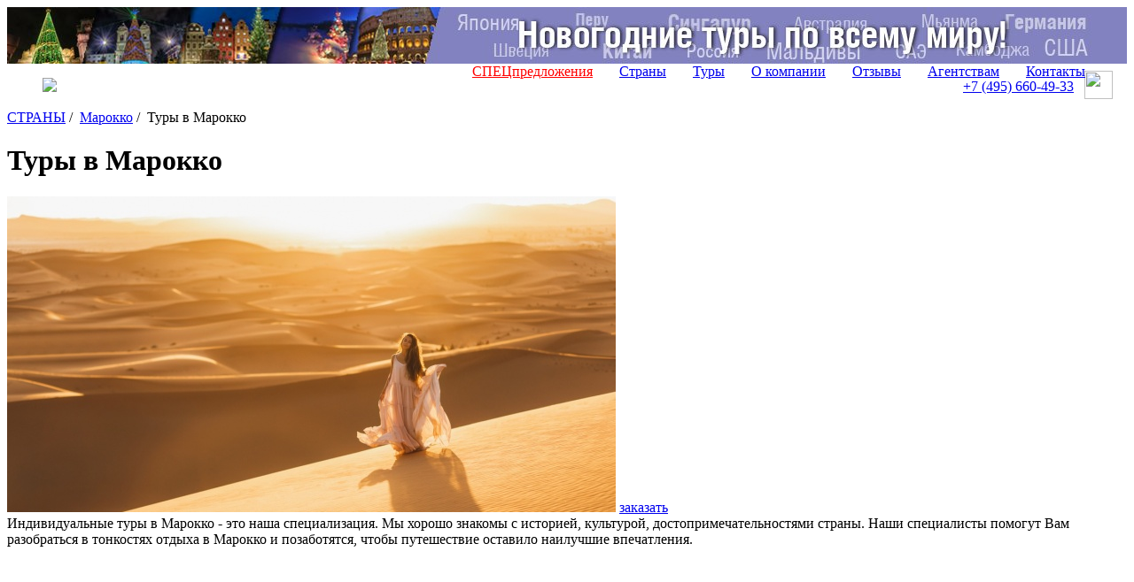

--- FILE ---
content_type: text/html; charset=UTF-8
request_url: https://www.svoiludi.ru/morocco/tury-v-marocco.html
body_size: 16343
content:
<!DOCTYPE HTML PUBLIC "-//W3C//DTD HTML 4.01//EN" "https://www.w3.org/TR/html4/strict.dtd"> <html> <head> <meta name="viewport" content="width=device-width, initial-scale=1"> <title>Туры в Марокко из Москвы, цены на 2026 год | Подбор тура</title> <link rel="stylesheet" href="/style/all.css?v1.3" type="text/css" /> <link rel="stylesheet" href="/lightbox/css/jquery.lightbox.packed.css" type="text/css" media="screen" /> <link rel="canonical" href="https://www.svoiludi.ru/morocco/tury-v-marocco.html" /> <meta name="description" content="Туры в Марокко из Москвы и других городов, цены на 2026 год | Подбор тура | выгодные цены | опытные специалисты | Проверенные гиды | Авторские маршруты — купить туры в Марокко | Надежная компания | +7 (495) 660-49-33."> <meta property="og:title" content="Туры в Марокко из Москвы, цены на 2026 год | Подбор тура - Туроператор «Свои люди»"> <meta property="og:image" content="/images/tb/478/tury-v-marocco-16878014305432_w687h357.jpg"> <meta property="og:type" content="website"/> <meta property="og:locale" content="ru_RU" /> <meta http-equiv="Content-Type" content="text/html; charset=utf-8" /> <script  src="/lightbox/js/jquery-1.2.1.pack.js" type="text/javascript"></script> <script src="/scripts/adaptive.js" type="text/javascript"></script> <script  type="text/javascript" src="/scripts/jquery.rotator.js"></script> <script type="text/javascript">
	$(function(){
		$('#rotator1').rotator({fx:'slide',autorun: true, nav: true});
		$('#rotator2').rotator({fx:'fade',autorun: true, nav: false});
	})

	setTimeout( function() { $("#rotator2").css("background-image",""); } , 5000);

	</script> <script src="/lightbox/js/jquery.lightbox.js" type="text/javascript"></script> <script src="/scripts/zxml.js" type="text/javascript"></script> <script src="/scripts/sl.js?v1.2.3" type="text/javascript"></script> <script src="/scripts/script.js?v2" type="text/javascript"></script> <link rel="icon" href="/favicon.ico" type="image/x-icon"> <link rel="shortcut icon" href="/favicon.ico" type="image/x-icon"> <script>
	  (function(i,s,o,g,r,a,m){i['GoogleAnalyticsObject']=r;i[r]=i[r]||function(){
	  (i[r].q=i[r].q||[]).push(arguments)},i[r].l=1*new Date();a=s.createElement(o),
	  m=s.getElementsByTagName(o)[0];a.async=1;a.src=g;m.parentNode.insertBefore(a,m)
	  })(window,document,'script','//www.google-analytics.com/analytics.js','ga');
	  ga('create', 'UA-54077759-1', 'auto');
	  ga('send', 'pageview');
	</script> <script type="text/javascript" src="/scripts/openapi.js?34"></script> <script>
			$(document).ready(function () {
			    $('#dmiddle-content a[rel="lightbox"]').each(function(){
			        $(this).find('img').attr("src", $(this).attr('href'));
			        $(this).find('img').attr("width", 687);
			        $(this).find('img').removeAttr("height");
			        $(this).parent().css("width", "687px");
			        $(this).parent().css("height", "");
			        //alert($(this).find('img').height());
			    });
			});  
		</script> <link rel="stylesheet" href="/style/adaptive.css" type="text/css" /> </head> <body> <div id="dbody-conteiner"> <div id="dbanner-top"> <div class="rotator" id="rotator2" style="float: none; margin: 0; height: 64px; background: #850a26; background-image: url(/images/banners/gastranomik-baner7.jpg); background-position: center;"> </div> </div> <div id="dtop"> <div id="dlogo"> <a href="/"><img src="/img/logo-ext.svg"></a> </div> <button class="menu-button toggle-hamburger toggle-hamburger__animx"><span></span></button> <div id="dmenutop"> <a href="/top-tury.html" style="color: red;">СПЕЦпредложения</a> <a href="/countries.html">Страны</a> <a href="/tours.html">Туры</a> <a href="/about.html">О компании</a> <a href="/reviews.html">Отзывы</a> <a href="/agents.html ">Агентствам</a> <a href="/contacts.html">Контакты</a> </div> <div id="dtopphone"><ul> <li class="desktop_only"><a href="tel:74956604933">+7 (495) <span>660-49-33</span></a></li> <li class="social tab_only"><a href="tel:74956604933" target="_blank"><img src="/img/phone_icon.svg"></a></li> <li class="social"><a href="https://wa.me/74956604933" target="_blank"><img src="/img/whatapp_icon.svg"></a></li> </ul> <style>
    #dtop {
        position: relative;
        display: flex;
        flex-wrap: wrap;
        align-items: center;
        justify-content: space-between;
        padding: 0.5rem 1rem;
    }

    #dtop #dlogo {
        position: relative !important;
        top: 0px;
        left: 0px;
        margin-left: 1.5rem;
        background: transparent;
        width: auto !important;
    }

    #dtop #dlogo a, #dtop #dlogo img {
        height: 100%;
        width: auto !important;
    }

    #dtop #dmenutop {
    }

    #dtop #dmenutop a {
        padding: 0.5rem 15px;
    }

    #dtop .menu-button {
        top: auto !important;
    }

    #dtopphone {
    }

    #dtopphone ul {
        margin: 0px;
        padding: 0px;
        list-style: none;
        display: flex;
        align-items: center;
    }

    #dtopphone ul li {
        display: inline-flex;
        justify-items: center;
    }

    #dtopphone ul li.social img {
        margin-left: 0.75em;
        max-height: 100%;
        height: 28px;
        width: 28px;
    }

    @media (min-width: 990px) {

        .desktop_only {
            display: block;
        }

        .tab_only {
            display: none !important;
        }

        #dtop #dlogo {
        }

        #dtop #dmenutop {
            position: absolute;
            right: 2rem;
            bottom: 0.5rem;
            height: 100%;
            display: flex;
            align-items: end;
            justify-content: end;
            padding: 0 !important;
        }

        #dtopphone ul li.social {
        }

        #dtopphone ul li.social img {
            margin-left: 0.75em;
            max-height: 100%;
            height: 32px;
            width: 32px;
        }

    }

    @media (max-width: 980px) {

        .desktop_only {
            display: none !important;
        }

        .tab_only {
            display: block;
        }

        #dtop #dlogo {
        }

        #dtop #dmenutop {
        }

        #dtopphone {
            position: relative !important;
            padding: 8px 0px;
            top: 0px;
            right: 82px;
        }

        #dtopphone ul {
            justify-content: center;
        }

        #dtopphone ul li.social {
        }

        #dtopphone ul li.social img {
            height: 34px;
            width: 34px;
        }
    }

    @media (max-width: 768px) {

        #dtopphone {
            right: 58px;
        }

        #dtop #dlogo {
            height: auto;
            margin-left: 0px;
        }

        #dtop #dlogo img, #dtopphone ul li.social img {
            height: 36px !important;
            width: unset !important;
        }

        #dtopphone ul li.social {
        }

    }

    @media (max-width: 480px) {
        #dtopphone {
            font-size: 16px;
            right: 52px;
        }

        #dtopphone span {
            font-size: 22px;
        }

        #dtop #dlogo img {
            height: 30px !important;
        }

        #dtopphone ul li.social img {
            margin-left: 0.5em;
            height: 26px !important;
            width: unset !important;
        }
    }

    .uicon {
        display: inline-flex;
        vertical-align: middle;
        width: 22px;
        height: 22px;
        left: 0px;
        -webkit-mask-repeat: no-repeat;
        -webkit-mask-position: 50% 50%;
        -webkit-mask-size: contain;
        mask-repeat: no-repeat;
        mask-position: 50% 50%;
        mask-size: contain;
        background-color: white;
    }

    .uicon.uicon-xs {
        width: 10px;
        height: 10px;
    }

    .uicon.uicon-sm {
        width: 14px;
        height: 14px;
    }

    .uicon.uicon-md {
        width: 18px;
        height: 18px;
    }

    .uicon.uicon-2x {
        width: 44px;
        height: 44px;
    }

    .uicon.uicon-3x {
        width: 66px;
        height: 66px;
    }

    .uicon.uicon-4x {
        width: 44px;
        height: 88px;
    }
</style></div> </div> <div id="dmiddle" class="p60"> <div class="mobile-display inner-menu"> <div style="clear: both;" class="search"> <form action="/search.html" method="get" class="aside_search"> <button type="submit"></button> <input name="query" type="text" placeholder="поиск по сайту"> </form> </div> <button class="menu-button2 toggle-hamburger toggle-hamburger__animx"><span></span></button> <div class="menu-inner"> <div id="dleftmenu-2col"> <div id="dleftmenu-2col-left"> <span class="selected">Туры в Марокко</span> <a href="/morocco/novyi-god-v-marocco.html" title="Туры на Новый Год - 2026 в Марокко" >Туры на Новый Год в Марокко</a> <a href="/morocco/morocco-place-resorts.html" title="Города и курорты Марокко" >Города и курорты Марокко</a> <a href="/morocco/pleajnyi-otdyh-v-marokko.html" title="Пляжный отдых в Марокко" >Пляжный отдых в Марокко</a> <a href="/morocco/oteli-marokko.html" title="Отели Марокко" >Отели Марокко</a> <a href="/morocco/viza-v-marocco.html" title=" Виза в Марокко" >Виза в Марокко</a> <a href="/morocco/pamyatka-turista-morocco.html" title="Памятка туристу по Марокко" >Памятка туристу по Марокко</a> </div> <div id="dleftmenu-2col-right" data-class="optim"> <a href="/morocco/vkusnaia-ekzotika-marokko-tur.html" title="VIP-тур в Марокко: яркие вкусы и приключения" >ВИП-тур в Марокко: яркие вкусы и приключения</a> <a href="/morocco/jemchujiny-marokko-i-otdyh-u-okeana-tur.html" title="Марокко: историческое наследие и теплый океан" >Комбинированный тур в Марокко: экскурсии + отдых у океана</a> <a href="/morocco/idei-dlea-romanticheskogo-otdyha-v-marokko-tur.html" title="Идеи для романтического отдыха в Марокко" >Идеи для романтического отдыха в Марокко</a> <a href="/morocco/puteshestvie-po-stolizam-drevnih-imperii-tur.html" title="Марокканская экзотика" >Марокканская экзотика</a> <a href="/morocco/marokko-zagadki-staryh-stoliz-i-ekzotika-sahary-tur.html" title="ПУТЕШЕСТВИЕ ПО МАРОККО " >Марокко: экскурсии и экзотика Сахары</a> <a href="/morocco/ekskliuzivnyi-tur-v-marokko-ekskrsii-pustynea-i-okean-tur.html" title="Марокко: касбы, дюны Сахары и океан" >Эксклюзивный тур в Марокко: экскурсии, пустыня и океан</a> <a href="/morocco/pustynea-okean-i-voshojdenie-na-tubkali-tur.html" title="Экспедиция по Марокко с восхождением на Тубкаль" >Экспедиция по Марокко с восхождением на Тубкаль</a> <a href="/cruise/severo-zapadnaia-afrika-i-ostrova-tur.html" title="" >Майский круиз от побережья Марокко до островов Испании и Португалии</a> </div> </div> </div> </div> <div id="dright-container"> <div id="dright"> <div id="lcol"> <div id="lcol-padding"> <div id="dlegend" xmlns:v="http://rdf.data-vocabulary.org/#"> <span typeof="v:Breadcrumb"> <a href="/" class="home" rel="v:url" property="v:title"><span style="display: none;">home</span></a> </span> <span typeof="v:Breadcrumb"> <a href="/countries.html" title="Страны" rel="v:url" property="v:title">СТРАНЫ</a>&nbsp;/&nbsp;		</span> <span typeof="v:Breadcrumb"> <a href="/morocco.html" title="Государство Марокко" rel="v:url" property="v:title">Марокко</a>&nbsp;/&nbsp;		</span> <span title="Туры в Марокко">Туры в Марокко</span> </div> <h1 id="dheading">Туры в Марокко</h1> <div id="dmiddle-content"> <div> <div class="top_image-container"> <img src="/images/tb/478/tury-v-marocco-16878014305432_w687h357.jpg" alt="Туры в Марокко" title="Туры в Марокко"> <a href="#" class="top_image-order act-order_form">заказать</a> </div> </div> <div class="preambulatxtblck">Индивидуальные туры в Марокко - это наша специализация. Мы хорошо знакомы с историей, культурой, достопримечательностями страны. Наши специалисты помогут Вам разобраться в тонкостях отдыха в Марокко и позаботятся, чтобы путешествие оставило наилучшие впечатления.</div><div class="txtblck content"><p><iframe width="640" height="360" src="https://rutube.ru/play/embed/ea7821c2c1d2c7093c53f189f55ffc8b/" style="border: none;" allow="clipboard-write; autoplay" webkitallowfullscreen="" mozallowfullscreen="" allowfullscreen=""></iframe></p></div><div class="txtblck content"><h2>Туры в Марокко в 2026 году</h2></div> <Style>
.new_descr p {
	margin:0;
}
.list_img {
	width: 122px;
	height: auto;
}
.img_block {
	height: 63px;
	overflow: hidden;
	float: left;
}
</style> <div class="ctable"> <div class="td"> <div class="td-padding-left"> <div class="td-content-big"> <div class="cfoto-top" data="test_3" style="background: url(/images/tb/12457/vkusnaia-ekzotika-marokko-tur-16877998712194_w687h357.jpg) 50% 50% no-repeat;"><a href="/morocco/vkusnaia-ekzotika-marokko-tur.html" title="VIP-тур в Марокко: яркие вкусы и приключения">ВИП-тур в Марокко: яркие вкусы и приключения цена от 3600 &euro;</a></div> <div class="cfoto-txt-bg"> <div class="txt"> <p><strong>Даты тура:</strong> любые<br /> <strong>Цена:</strong> от 3600 ﻿&euro;</p> <p>Маршрут: <strong>Марракеш &ndash; Атласские горы &ndash; Марракеш &ndash; Эссувейра &ndash; Уалидия &ndash; Эль-Джадида &ndash; Касабланка.</strong></p> <p>Приглашаем в эксклюзивное путешествие по Марокко. Это один из самых красивых маршрутов! Вы побываете в удивительных местах, недоступных для других туристов. Вас ждут экскурсии, дегустации и разнообразные активности: квадроциклы в пустыне, мотоциклы, кареты и мулы. Вы встретите рассвет, пролетая над дюнами на воздушном шаре, отведаете блюда самобытной национальной кухни и будете проживать в необыкновенных риадах. Риад - это традиционная частная гостиница в марокканском стиле, здание с большим внутренним двориком. Название &quot;риад&quot; происходит от арабского رياض (сад). Насладитесь экзотикой, вкусной едой и отличным сервисом!</p> </div> <div class="links"> <a href="/morocco.html" title="Государство Марокко">Марокко</a>, 															<a href="/morocco/casablanca.html" title="Касабланка">Касабланка</a>, <a href="/morocco/marracesh.html" title="Марракеш">Марракеш</a>														&nbsp;
						</div> </div> </div> </div> </div> <div class="td"> <div class="td-padding-right"> <div class="td-content-big"> <div class="cfoto-top" data="test_3" style="background: url(/images/tb/14143/jemchujiny-marokko-i-otdyh-u-okeana-tur-16878045930362_w687h357.jpg) 50% 50% no-repeat;"><a href="/morocco/jemchujiny-marokko-i-otdyh-u-okeana-tur.html" title="Марокко: историческое наследие и теплый океан">Комбинированный тур в Марокко: экскурсии + отдых у океана цена от 2200 &euro;</a></div> <div class="cfoto-txt-bg"> <div class="txt"> <p><strong>Даты тура:</strong> любые<br /> <strong>Цена:</strong> от 2200 &euro;</p> <p>Маршрут тура: <strong>Касабланка &ndash; Марракеш &ndash; Эс-Сувейра &ndash; Агадир.</strong></p> <p>Приглашаем вас в путешествие в Северную Африку, во время которого вы сможете совместить изучение древних городов Марокко с отличным пляжным отдыхом. На экскурсиях вы увидите легендарную жемчужину Касабланки &ndash; мечеть Хасана II, сможете попробовать самые редкие деликатесные блюда на площади Джемаа-эль-Фна в Марракеше, осмотрите мечеть Кутубия с ее 69-метровым минаретом, оцените красоту изысканного дворца Бахия и садов Мажорель.</p> </div> <div class="links"> <a href="/morocco.html" title="Государство Марокко">Марокко</a>, 															<a href="/morocco/agadir.html" title="Агадир">Агадир</a>, <a href="/morocco/casablanca.html" title="Касабланка">Касабланка</a>, <a href="/morocco/marracesh.html" title="Марракеш">Марракеш</a>														&nbsp;
						</div> </div> </div> </div> </div> </div> <div class="dtable-clear"><img src="/img/gif01.gif" width="1" height="1" alt="" border="0"></div> <div class="ctable" style="margin-bottom: 5px;"> <div class="td" style="border-right: 20px solid #f7f8f9; box-sizing: border-box; padding-right: 10px;  padding-bottom: 10px;" itemscope itemtype="http://schema.org/Product"> <div class="td-padding-left" style="border: none; margin-left: 0px;"> <div class="td-content" style="border: none;"> <div> <div class="img_block"><img class="list_img" src="/images/tb/15942/idei-dlea-romanticheskogo-otdyha-v-marokko-tur-16877996946096_w251h178.jpg" alt="" /></div> <div class="clabel" itemprop="name"><a href="/morocco/idei-dlea-romanticheskogo-otdyha-v-marokko-tur.html" title="Идеи для романтического отдыха в Марокко">Идеи для романтического отдыха в Марокко</a></div> <span> <a href="/morocco.html" title="Государство Марокко">Марокко</a>, 												<a href="/morocco/marracesh.html" title="Марракеш">Марракеш</a> </span> </div> <div class="open-txt" id="htxt12999"> <table class="new_descr" style="width: 100%"> <tr> <td style="padding"> </td> <td itemprop="review" itemscope itemtype="http://schema.org/Review"> <meta itemprop="itemReviewed" content="Свои Люди"> <span style="display: none;" itemprop="author">www.svoiludi.ru</span> <p>Даты: <font style="font-weight: bold;" itemprop="datePublished" datetime="по запросу">по запросу</font></p> </td> </tr> <span> <tr itemprop="offers" itemscope itemtype="http://schema.org/Offer"> <td > </td> <td> <p>Авиаперелет: <font style="font-weight: bold;">не вкл.</font></p> </td> </tr> <tr> </tr> </span> </table> </div> <div class="hidden-txt" id="htxt15942" style="padding-top:10px;"> <p>Королевство Марокко &ndash; идеальное место для романтического отдыха. Здесь все навевает романтику: сказочные дворцы, чарующий восточный дух, природные пейзажи и пёстрые улицы городов. Даже название королевства в переводе с арабского &ndash; &laquo;самая дальняя страна солнечного заката&raquo; - звучит как строка из стихотворения. Мы рады предложить вам идеи для отдыха в компании любимого человека. Тем более, что скоро День влюбленных &ndash; 14 февраля. Отпуск в потрясающих отелях, пикник в пустыне, прогулка по ювелирным бутикам или завтрак в полете на воздушном шаре&hellip; Выбирайте, как бы вам хотелось провести время, а мы подготовим для вас особую романтическую программу!</p> </div> <a href="#" class="open" id="open15942" onclick="return openclose(15942);" title="открыть/скрыть текст"></a> </div> </div> </div> <div class="td" style="border-right: 20px solid #f7f8f9; box-sizing: border-box; padding-right: 10px;  padding-bottom: 10px;" itemscope itemtype="http://schema.org/Product"> <div class="td-padding-right" style="border: none; margin-left: 0px;"> <div class="td-content" style="border: none;"> <div> <div class="img_block"><img class="list_img" src="/images/tb/12468/puteshestvie-po-stolizam-drevnih-imperii-tur-16877995729521_w251h178.jpg" alt="" /></div> <div class="clabel" itemprop="name"><a href="/morocco/puteshestvie-po-stolizam-drevnih-imperii-tur.html" title="Марокканская экзотика">Марокканская экзотика<br> Цена от 1900 &euro;</a></div> <span> <a href="/morocco.html" title="Государство Марокко">Марокко</a>, 												<a href="/morocco/casablanca.html" title="Касабланка">Касабланка</a>, <a href="/morocco/marracesh.html" title="Марракеш">Марракеш</a>, <a href="/morocco/meknes.html" title="Мекнес">Мекнес</a>, <a href="/morocco/rabat.html" title="Рабат">Рабат</a>, <a href="/morocco/fez.html" title="Фес">Фес</a> </span> </div> <div class="open-txt" id="htxt12999"> <table class="new_descr" style="width: 100%"> <tr> <td style="padding"> <p>Продолжительность: <font style="font-weight: bold;">10 дней</font></p> </td> <td itemprop="review" itemscope itemtype="http://schema.org/Review"> <meta itemprop="itemReviewed" content="Свои Люди"> <span style="display: none;" itemprop="author">www.svoiludi.ru</span> <p>Даты: <font style="font-weight: bold;" itemprop="datePublished" datetime="по запросу. Возможен заезд на новогодние и майские праздники!">по запросу. Возможен заезд на новогодние и майские праздники!</font></p> </td> </tr> <span> <tr itemprop="offers" itemscope itemtype="http://schema.org/Offer"> <td > <p>Цена: 
										<font style="font-weight: bold;" itemprop="price">1900</font> <font style="font-weight: bold;" itemprop="priceCurrency">&euro;</font></p> </p> </td> <td> <p>Авиаперелет: <font style="font-weight: bold;">не вкл.</font></p> </td> </tr> <tr> </tr> </span> </table> </div> <div class="hidden-txt" id="htxt12468" style="padding-top:10px;"> <p><strong>Даты тура:</strong> по запросу<br /> <strong>Цена:</strong> от 1900 &euro;</p> <p>Маршрут тура: <strong>Касабланка - Рабат - Шефшауэн - Фес - Ифран - Мидельт - Эр-Рашидия - Эрфуд - Мерзуга - ущелье Тодра - долина Дадес - Уарзазат - Айт-бен-Хадду - Марракеш - Эссувейра &ndash; Марракеш - Касабланка.</strong></p> <p>Марокко ждет вас! Здесь есть все: чудеса и загадки африканского континента, древнейшая архитектура и насыщенная событиями история, тонкая восточная культура и потрясающая кулинария. Приглашаем в увлекательный тур, во время которого вы увидите все основные города Марокко, а также посетите &laquo;голубую жемчужину&raquo; - Шефшауэн. Вы побываете в пустыне и даже проведете ночь в шатре, окруженном безмолвными песчаными дюнами. И все это &ndash; в составе малой группы до 6 человек. Есть удобный заезд на майские праздники!</p> </div> <a href="#" class="open" id="open12468" onclick="return openclose(12468);" title="открыть/скрыть текст"></a> </div> </div> </div> </div> <div class="dtable-clear"><img src="/img/gif01.gif" width="1" height="1" alt="" border="0"></div> <div class="ctable" style="margin-bottom: 5px;"> <div class="td" style="border-right: 20px solid #f7f8f9; box-sizing: border-box; padding-right: 10px;  padding-bottom: 10px;" itemscope itemtype="http://schema.org/Product"> <div class="td-padding-left" style="border: none; margin-left: 0px;"> <div class="td-content" style="border: none;"> <div> <div class="img_block"><img class="list_img" src="/images/tb/12470/marokko-zagadki-staryh-stoliz-i-ekzotika-sahary-tur-17097584987272_w251h178.jpg" alt="" /></div> <div class="clabel" itemprop="name"><a href="/morocco/marokko-zagadki-staryh-stoliz-i-ekzotika-sahary-tur.html" title="ПУТЕШЕСТВИЕ ПО МАРОККО ">Марокко: экскурсии и экзотика Сахары<br> Цена от 2940 &euro;</a></div> <span> <a href="/morocco.html" title="Государство Марокко">Марокко</a>, 												<a href="/morocco/casablanca.html" title="Касабланка">Касабланка</a>, <a href="/morocco/marracesh.html" title="Марракеш">Марракеш</a>, <a href="/morocco/meknes.html" title="Мекнес">Мекнес</a>, <a href="/morocco/rabat.html" title="Рабат">Рабат</a>, <a href="/morocco/fez.html" title="Фес">Фес</a> </span> </div> <div class="open-txt" id="htxt12999"> <table class="new_descr" style="width: 100%"> <tr> <td style="padding"> <p>Продолжительность: <font style="font-weight: bold;">10 дней</font></p> </td> <td itemprop="review" itemscope itemtype="http://schema.org/Review"> <meta itemprop="itemReviewed" content="Свои Люди"> <span style="display: none;" itemprop="author">www.svoiludi.ru</span> <p>Даты: <font style="font-weight: bold;" itemprop="datePublished" datetime="ежедневно">ежедневно</font></p> </td> </tr> <span> <tr itemprop="offers" itemscope itemtype="http://schema.org/Offer"> <td > <p>Цена: 
										<font style="font-weight: bold;" itemprop="price">2940</font> <font style="font-weight: bold;" itemprop="priceCurrency">&euro;</font></p> </p> </td> <td> <p>Авиаперелет: <font style="font-weight: bold;">не вкл.</font></p> </td> </tr> <tr> </tr> </span> </table> </div> <div class="hidden-txt" id="htxt12470" style="padding-top:10px;"> <p>Маршрут тура: <strong>Касабланка &ndash; Рабат &ndash; Фес &ndash; Мерзуга &ndash; Варзазат &ndash; Марракеш &ndash; Агадир &ndash; Касабланка.</strong></p> <p>Прикоснуться к тайнам древнейших цивилизаций и увидеть яркие звезды над самой большой на планете пустыней &ndash; эти мечты легко сбудутся в Марокко. Приглашаем вас в тур по великим столицам исчезнувших империй и пустыне Сахара. В восточном королевстве вас ждут известные всему миру достопримечательности, героическая история и потрясающе вкусная кухня. Проведите майские праздники в Марокко, гостеприимное африканское государство непременно встретит вас насыщенной экскурсионной программой и великолепной погодой!</p> </div> <a href="#" class="open" id="open12470" onclick="return openclose(12470);" title="открыть/скрыть текст"></a> </div> </div> </div> <div class="td" style="border-right: 20px solid #f7f8f9; box-sizing: border-box; padding-right: 10px;  padding-bottom: 10px;" itemscope itemtype="http://schema.org/Product"> <div class="td-padding-right" style="border: none; margin-left: 0px;"> <div class="td-content" style="border: none;"> <div> <div class="img_block"><img class="list_img" src="/images/tb/14144/ekskliuzivnyi-tur-v-marokko-ekskrsii-pustynea-i-okean-tur-16878058594215_w251h178.jpg" alt="" /></div> <div class="clabel" itemprop="name"><a href="/morocco/ekskliuzivnyi-tur-v-marokko-ekskrsii-pustynea-i-okean-tur.html" title="Марокко: касбы, дюны Сахары и океан">Эксклюзивный тур в Марокко: экскурсии, пустыня и океан<br> Цена от 2200 &euro;</a></div> <span> <a href="/morocco.html" title="Государство Марокко">Марокко</a>, 												<a href="/morocco/agadir.html" title="Агадир">Агадир</a>, <a href="/morocco/casablanca.html" title="Касабланка">Касабланка</a>, <a href="/morocco/marracesh.html" title="Марракеш">Марракеш</a> </span> </div> <div class="open-txt" id="htxt12999"> <table class="new_descr" style="width: 100%"> <tr> <td style="padding"> <p>Продолжительность: <font style="font-weight: bold;">12 дней</font></p> </td> <td itemprop="review" itemscope itemtype="http://schema.org/Review"> <meta itemprop="itemReviewed" content="Свои Люди"> <span style="display: none;" itemprop="author">www.svoiludi.ru</span> <p>Даты: <font style="font-weight: bold;" itemprop="datePublished" datetime="по запросу">по запросу</font></p> </td> </tr> <span> <tr itemprop="offers" itemscope itemtype="http://schema.org/Offer"> <td > <p>Цена: 
										<font style="font-weight: bold;" itemprop="price">2200</font> <font style="font-weight: bold;" itemprop="priceCurrency">&euro;</font></p> </p> </td> <td> <p>Авиаперелет: <font style="font-weight: bold;">не вкл.</font></p> </td> </tr> <tr> </tr> </span> </table> </div> <div class="hidden-txt" id="htxt14144" style="padding-top:10px;"> <p>Маршрут тура: <strong>Касабланка &ndash; Марракеш &ndash; Эс-Сувейра &ndash; Марракеш &ndash; Варзазат &ndash; оазис Скура &ndash; M&rsquo;Хамид &ndash; Ерг Шегага &ndash; Фум Згид &ndash; Тарудант &ndash; Агадир.</strong></p> <p>Очарование и экзотика Марракеша с его знаменитыми достопримечательностями, спокойствие и красота курортной Эс-Сувейры, далекие от протоптанных туристических маршрутов ландшафты пустыни и Атласских вершин, а также шум волн Атлантики &ndash; все это ждет вас во время комбинированного путешествия по Марокко.</p> </div> <a href="#" class="open" id="open14144" onclick="return openclose(14144);" title="открыть/скрыть текст"></a> </div> </div> </div> </div> <div class="dtable-clear"><img src="/img/gif01.gif" width="1" height="1" alt="" border="0"></div> <div class="ctable" style="margin-bottom: 5px;"> <div class="td" style="border-right: 20px solid #f7f8f9; box-sizing: border-box; padding-right: 10px;  padding-bottom: 10px;" itemscope itemtype="http://schema.org/Product"> <div class="td-padding-left" style="border: none; margin-left: 0px;"> <div class="td-content" style="border: none;"> <div> <div class="img_block"><img class="list_img" src="/images/tb/14121/pustynea-okean-i-voshojdenie-na-tubkali-tur-168762748975_w251h178.jpg" alt="" /></div> <div class="clabel" itemprop="name"><a href="/morocco/pustynea-okean-i-voshojdenie-na-tubkali-tur.html" title="Экспедиция по Марокко с восхождением на Тубкаль">Экспедиция по Марокко с восхождением на Тубкаль<br> Цена от 2210 &euro;</a></div> <span> <a href="/morocco.html" title="Государство Марокко">Марокко</a>, 												<a href="/morocco/marracesh.html" title="Марракеш">Марракеш</a> </span> </div> <div class="open-txt" id="htxt12999"> <table class="new_descr" style="width: 100%"> <tr> <td style="padding"> <p>Продолжительность: <font style="font-weight: bold;">13 дней</font></p> </td> <td itemprop="review" itemscope itemtype="http://schema.org/Review"> <meta itemprop="itemReviewed" content="Свои Люди"> <span style="display: none;" itemprop="author">www.svoiludi.ru</span> <p>Даты: <font style="font-weight: bold;" itemprop="datePublished" datetime="по запросу">по запросу</font></p> </td> </tr> <span> <tr itemprop="offers" itemscope itemtype="http://schema.org/Offer"> <td > <p>Цена: 
										<font style="font-weight: bold;" itemprop="price">2210</font> <font style="font-weight: bold;" itemprop="priceCurrency">&euro;</font></p> </p> </td> <td> <p>Авиаперелет: <font style="font-weight: bold;">не вкл.</font></p> </td> </tr> <tr> </tr> </span> </table> </div> <div class="hidden-txt" id="htxt14121" style="padding-top:10px;"> <p>Маршрут тура: <strong>Марракеш &ndash; Варзазат &ndash; Бумальн дю Дадес &ndash; каньоны Тодра и Дадес &ndash; Тингир &ndash; Загора &ndash; M&rsquo;Хамид &ndash; пустыня Сахара &ndash; Ерг Шегага &ndash; M&rsquo;Хамид &ndash; Ерг Шегага &ndash; Ирики &ndash; Фум Згид &ndash; Аит Бен Хадду &ndash; Марракеш &ndash; Имлиль &ndash; Тазагарт &ndash; Муфлон &ndash; восхождение на Тубкаль &ndash; Имлиль &ndash; Эссуэйра &ndash; Марракеш.</strong></p> <p>Стоя на самой высокой точке Северной Африки и гор Большого Атласа можно увидеть протирающиеся до самого горизонта природные красоты африканского континента. Взору открываются бескрайние долины и крутые склоны, а рядом бродят добродушные горные барашки, которые с легкостью штурмуют Атласские вершины.</p> </div> <a href="#" class="open" id="open14121" onclick="return openclose(14121);" title="открыть/скрыть текст"></a> </div> </div> </div> <div class="td" style="border-right: 20px solid #f7f8f9; box-sizing: border-box; padding-right: 10px;  padding-bottom: 10px;" itemscope itemtype="http://schema.org/Product"> <div class="td-padding-right" style="border: none; margin-left: 0px;"> <div class="td-content" style="border: none;"> <div> <div class="img_block"><img class="list_img" src="/images/tb/17644/17350519803404_w251h178.jpg" alt="" /></div> <div class="clabel" itemprop="name"><a href="/cruise/severo-zapadnaia-afrika-i-ostrova-tur.html" title="">Майский круиз от побережья Марокко до островов Испании и Португалии</a></div> <span> <a href="#" title=""></a> </span> </div> <div class="open-txt" id="htxt12999"> <table class="new_descr" style="width: 100%"> <tr> <td style="padding"> <p>Продолжительность: <font style="font-weight: bold;">10 дней / 11 ночей</font></p> </td> <td itemprop="review" itemscope itemtype="http://schema.org/Review"> <meta itemprop="itemReviewed" content="Свои Люди"> <span style="display: none;" itemprop="author">www.svoiludi.ru</span> <p>Даты: <font style="font-weight: bold;" itemprop="datePublished" datetime="по запросу">по запросу</font></p> </td> </tr> <span> <tr itemprop="offers" itemscope itemtype="http://schema.org/Offer"> <td > <p>Цена: 
										<font style="font-weight: bold;" itemprop="price">7280</font> <font style="font-weight: bold;" itemprop="priceCurrency">&#36;</font></p> </p> </td> <td> <p>Авиаперелет: <font style="font-weight: bold;">не вкл.</font></p> </td> </tr> <tr> </tr> </span> </table> </div> <div class="hidden-txt" id="htxt17644" style="padding-top:10px;"> <p><strong>Даты круиза в 2026 году:</strong>&nbsp;по запросу.<br /> <strong>Цена:</strong> от 7280$</p> <p>Маршрут круиза:&nbsp;<strong>Дакар (Сенегал) - Дахла (Марокко) &ndash; Санта Круиз де Тенерифе-Санта Круз де ла Пальма (Испания) - Фуншал, Мадейра &ndash; Лиссабон ( Португалия).</strong></p> <p>От оживленных рынков Дакара до субтропических садов Фуншала - это путешествие пройдет по изрезанному ветрами атлантическому побережью Северо-Западной Африки и ее островов. Окунитесь в богатую культурную атмосферу, сочетающую колониальные европейские и традиционные африканские влияния. Испытайте свои силы в пустыне Дахла и пышных лесах Мадейры, в то время как встречные ветры будут сопровождать вас от порта к порту. Эта экзотическая и в то же время весьма комфортная экспедиция будет полна приключений, бескрайних, словно океанский горизонт!</p> </div> <a href="#" class="open" id="open17644" onclick="return openclose(17644);" title="открыть/скрыть текст"></a> </div> </div> </div> </div> <div class="dtable-clear"><img src="/img/gif01.gif" width="1" height="1" alt="" border="0"></div> <div class="txtblck content"><h2>Индивидуальные туры в Марокко в 2025-2026 году</h2></div><div class="txtblck content"><p>Компания &quot;Свои Люди&quot; предлагают Вам <strong>индивидуальные туры в Марокко</strong>!</p> <p><strong>Индивидуальные туры в Марокко</strong> от компании &quot;Свои Люди&quot; - это:</p> <ul> <li>познавательные <strong>экскурсионные туры в Марокко</strong></li> <li>комбинированные <strong>индивидуальные туры в Марокко</strong> (отдых + экскурсии)</li> <li>организация <strong>индивидуальных туров в Марокко</strong> на различные праздники и фестивали</li> <li>отдых с детьми в Марокко</li> </ul> <p>Цены на <strong>индивидуальные туры в Марокко</strong> Вы всегда можете уточнить у нашего менеджера.</p> <p><strong>Выбирая <strong>индивидуальный тур в Марокко</strong>, выбирайте нас!</strong></p> <p>Для получения дополнительной информации по организации <strong>индивидуальных туров в Марокко</strong> с нами можно <a href="/contacts.html">связаться</a>.</p></div> <div style="clear: both; margin: 0 10px;"> <div id="dformzakaz"> <hr style="border: 1px solid #d57819"> <form method="POST" id="zakazform" name="zakazform" action="/?temapage=requesttour&action=request"> <input type="Hidden" name="fidobject" value="478"> <input type="hidden" name="furi" value="www.svoiludi.ru/morocco/tury-v-marocco.html"> <table border="0" cellpadding="0" cellpadding="1"> <tr> <td colspan="2"><h3>Запрос путешествия</h3></td> </tr> <tr> <td class="thead" title="укажите ваше имя, как к вам обращаться">Имя <span class="required" title="укажите ваше имя, как к вам обращаться">*</span>:&nbsp;</td> <td><input type="text" name="ffio" size="40"></td> </tr> <tr> <td class="thead" title="укажите номер телефона, желательно с кодом города">Телефон <span class="required" title="укажите номер телефона, желательно с кодом города">*</span>:&nbsp;</td> <td><input type="text" name="fphone" size="40"></td> </tr> <tr> <td class="thead" title="если у вас нет email, укажите телефон">E-mail <span class="required" title="если у вас нет email, укажите телефон">*</span>:&nbsp;</td> <td><input type="text" name="femail" size="40"></td> </tr> <tr> <td class="thead">Количество человек:&nbsp;</td> <td><input type="text" name="fcnt" size="40"></td> </tr> <tr> <td class="thead">Предполагаемые даты поездки:&nbsp;</td> <td><input type="text" name="fdate" size="40"></td> </tr> <tr> <td class="thead">Количество дней:&nbsp;</td> <td><input type="text" name="fday" size="40"></td> </tr> <tr> <td class="thead">Категория отеля:&nbsp;</td> <td><select name="fhotel"> <option value=""></option> <option value="5">5*</option> <option value="4">4*</option> <option value="3">3*</option> </select> </td> </tr> <tr> <td class="thead">Перелет:&nbsp;</td> <td><input type="Checkbox" name="fperelet" value="1" class="check">&nbsp;нужен</td> </tr> <tr> <td class="thead" title="место вашего проживания, чтобы с вами связаться, часовой пояс">Город вылета:&nbsp;</td> <td><input type="text" name="fcity" size="40"></td> </tr> <tr> <td class="thead">Виза:&nbsp;</td> <td><input type="Checkbox" name="fvisa" value="1" class="check">&nbsp;нужна</td> </tr> <tr> <td class="thead">Трансфер:&nbsp;</td> <td><input type="Checkbox" name="ftransfer" value="1" class="check">&nbsp;нужен</td> </tr> <tr> <td class="thead">Рассылка СПО (не чаще 2-3 раз в неделю):&nbsp;</td> <td><input type="Checkbox" name="fsubscribe" value="1" class="check" checked>&nbsp;нужна</td> </tr> <tr> <td class="thead">Являюсь постоянным клиентом компании:&nbsp;</td> <td><input type="Checkbox" name="fclient" value="1" class="check">&nbsp;да</td> </tr> <tr> <td class="thead">Согласен на обработку персональных<br> данных в соответствии 
с<br> <a href="/politika.html">Политикой конфиденциальности</a> <span class="required">*</span>:&nbsp;</td> <td style="vertical-align: bottom;"> <input type="Checkbox" name="fpolitika" value="1" class="check" checked>&nbsp;да</td> </tr> <tr valign="top"> <td class="thead">Комментарий:<br> (дополнительные пожелания,<br> удобное время и способ связи)</td> <td><textarea name="fcomment" cols="31" rows="10"></textarea></td> </tr> <tr class="fb"> <td>Подтверждение контакта:&nbsp;</td> <td><input type="text" name="contact_verification" size="40" value=""></td> </tr> <tr> <td colspan="2" align="center"><input class="order_but" type="submit" name="fsubmit" value="" ></td> </tr> <tr> <td colspan="2" align="left"><span class="required">*</span> - поля, обязательные для заполнения</td> </tr> <tr class="fb"> <td>Комментарий посетителя:&nbsp;</td> <td><input type="text" name="fbcomment" size="40"></td> </tr> </table> </form> </div> </div> <div style="clear: both; margin: 50px 10px 0 10px;"> <noindex> <div class="addthis_inline_share_toolbox"></div> </noindex> </div> <iframe name="karman" width="0" height="0" frameborder="0"></iframe> <div style="margin: 30px 6px 0 0; padding: 0 0 0 0; text-align: right;"><a href="#dtop" style="color: #a1a3a8; text-decoration: none; background: url(/img/up.gif) 100% 100% no-repeat; padding-right: 20px; font: normal 11px Arial, Helvetica, sans-serif;">наверх</a></div> </div> </div> </div> </div> </div> <div id="dleft" class="mobile-none"> <form id="dsearchform" name="s" action="/search.html" method="get"><input type="Text" name="query" class="inputtext"><input type="Submit" value="найти" class="inputsubmit"></form> <div style="clear: both;"></div> <div id="dcountry"> <a href="/morocco.html" title="Государство Марокко">Марокко</a></div> <div id="dleftmenu-2col"> <div id="dleftmenu-2col-left"> <span class="selected">Туры в Марокко</span> <a href="/morocco/novyi-god-v-marocco.html" title="Туры на Новый Год - 2026 в Марокко" >Туры на Новый Год в Марокко</a> <a href="/morocco/morocco-place-resorts.html" title="Города и курорты Марокко" >Города и курорты Марокко</a> <a href="/morocco/pleajnyi-otdyh-v-marokko.html" title="Пляжный отдых в Марокко" >Пляжный отдых в Марокко</a> <a href="/morocco/oteli-marokko.html" title="Отели Марокко" >Отели Марокко</a> <a href="/morocco/viza-v-marocco.html" title=" Виза в Марокко" >Виза в Марокко</a> <a href="/morocco/pamyatka-turista-morocco.html" title="Памятка туристу по Марокко" >Памятка туристу по Марокко</a> </div> <div id="dleftmenu-2col-right" data-class="optim"> <a href="/morocco/vkusnaia-ekzotika-marokko-tur.html" title="VIP-тур в Марокко: яркие вкусы и приключения" >ВИП-тур в Марокко: яркие вкусы и приключения</a> <a href="/morocco/jemchujiny-marokko-i-otdyh-u-okeana-tur.html" title="Марокко: историческое наследие и теплый океан" >Комбинированный тур в Марокко: экскурсии + отдых у океана</a> <a href="/morocco/idei-dlea-romanticheskogo-otdyha-v-marokko-tur.html" title="Идеи для романтического отдыха в Марокко" >Идеи для романтического отдыха в Марокко</a> <a href="/morocco/puteshestvie-po-stolizam-drevnih-imperii-tur.html" title="Марокканская экзотика" >Марокканская экзотика</a> <a href="/morocco/marokko-zagadki-staryh-stoliz-i-ekzotika-sahary-tur.html" title="ПУТЕШЕСТВИЕ ПО МАРОККО " >Марокко: экскурсии и экзотика Сахары</a> <a href="/morocco/ekskliuzivnyi-tur-v-marokko-ekskrsii-pustynea-i-okean-tur.html" title="Марокко: касбы, дюны Сахары и океан" >Эксклюзивный тур в Марокко: экскурсии, пустыня и океан</a> <a href="/morocco/pustynea-okean-i-voshojdenie-na-tubkali-tur.html" title="Экспедиция по Марокко с восхождением на Тубкаль" >Экспедиция по Марокко с восхождением на Тубкаль</a> <a href="/cruise/severo-zapadnaia-afrika-i-ostrova-tur.html" title="" >Майский круиз от побережья Марокко до островов Испании и Португалии</a> </div> </div> <div class="dbanner-left-middle" style="padding-top: 0px;"><a href="/africa-tours.html" title="" style="background: url('/images/razdel/15642/17314971489192.png') left top no-repeat; height: 155px;"></a> </div><div class="dbanner-left-middle" style="padding-top: 0px;"><a href="/cooperation-organizations.html" title="" style="background: url('/images/razdel/15642/17574202829838.png') left top no-repeat; height: 155px;"></a> </div> <div id="dleftmenu-bottom"> <div id="dmenutur-second"> <a href="/tours.html" class="title" title="Путешествия по всему миру">Туры</a> <a href="/garantirovannye-tury.html" title="Гарантированные туры в мини-группах" >Гарантированные туры в мини-группах</a> <a href="/tury-may-holidays.html" title="Майские праздники 2026! " >Туры на майские праздники</a> <a href="/individual-tours.html" title="Индивидуальные туры " >Индивидуальные туры</a> <a href="/plan-tours.html" title="Идеи путешествий и популярные туры" >Идеи путешествий и популярные туры</a> <a href="/cooperation-organizations.html" title="Корпоративные туры" >Корпоративные туры</a> <a href="/vip-tury.html" title="ВИП-туры" >VIP-туры</a> <a href="/sea-tours.html" title="Отдых на море" class="istop">Отдых на море</a> <a href="/cruise.html" title="Круизы" class="istop">Круизы</a> <a href="/redkie-napravlenia-i-unikalnye-marshruty.html" title="Редкие направления и уникальные маршруты" >Редкие направления и уникальные маршруты</a> <a href="/cruise/train-cruises.html" title="Круизы на поездах" >Круизы на поездах</a> <a href="/tury-v-iugo-vostochnuiu-aziu.html" title="Туры в Юго-Восточную Азию" >Туры в Юго-Восточную Азию</a> <a href="/africa-tours.html" title="Туры в Африку" class="istop">Туры в Африку</a> <a href="/latin-american-tours.html" title="Туры в Латинскую Америку" >Туры в Латинскую Америку</a> <a href="/gastronomic-tours.html" title="Гастрономические и винные туры" >Гастрономические туры</a> <a href="/excursion-tours.html" title="Экскурсионные туры" >Экскурсионные туры</a> <a href="/children-sea-lake-tours.html" title="Отдых с детьми" class="istop">Отдых с детьми</a> <a href="/active-tours.html" title="Активный отдых" >Активные туры</a> <a href="/ski-tours.html" title="Горнолыжные туры" class="istop">Горнолыжные туры</a> <a href="/organizovati-sobytie.html" title="Организовать событие" >Организовать событие</a> <a href="/islands-tours/arenda-chastnogo-ostrova.html" title="Закрытые частные острова в аренду" >Аренда частного острова</a> <a href="/tury-v-evropu.html" title="Туры в Европу" >Туры в Европу</a> <a href="/auto-tours.html" title="Автотуры, джип туры" >Автотуры, джип туры</a> <a href="/eco-tur-k-dikim-jivotnym.html" title="Эко-туры, наблюдение за животными" >Эко-туры, наблюдение за животными</a> <a href="/health-tours.html" title="Оздоровительные туры" >Оздоровительные туры</a> <a href="/fishing-tours.html" title="Рыбалка, туры" >Рыболовные туры</a> <a href="/kombinirovannye-tury.html" title="Комбинированные туры" >Комбинированные туры</a> <a href="/ekspedizionnye-tury-i-kruizy.html" title="Экспедиционные и полярные туры" >Экспедиционные и полярные туры </a> <a href="/exhibition-event-tours.html" title="Событийные туры" >Событийные туры</a> <a href="/landscape-tours.html" title="Ландшафтные туры" >Ландшафтные туры</a> <a href="/villy-i-apartamenty.html" title="Виллы и апартаменты" >Виллы и апартаменты</a> <a href="/neobicnie-oteli.html" title="Необычные отели" >Необычные отели</a> <a href="/round-the-world-tours.html" title="Кругосветные путешествия" >Кругосветные путешествия</a> <a href="/new-year-tours.html" title="Новогодние туры 2027" >Новогодние туры</a> <a href="/archive.html" title="Архив туров" >Архив туров</a> </div> <div id="dmenuserv-second"> <a href="/services.html" class="title" title="Услуги">Услуги</a> <a href="/oformlenie-viz.html" title="Оформление виз" >Оформление виз</a> <a href="/on-line-broni.html" title="Поиск отелей, бронирование авиабилетов on-line" >On-line Сервисы</a> <a href="/air-tickets.html" title="Авиабилеты" >Авиабилеты</a> <a href="/business-air.html" title="Бизнес-авиация" >Бизнес-авиация</a> <a href="/vip-airport.html" title="VIP обслуживание в аэропортах" >ВИП обслуживание в аэропортах</a> </div> </div> <div style="clear: both; padding-top: 4px;"> <form action="/search.html" method="get" class="aside_search"> <button type="submit"></button> <input name="query" type="text" placeholder="поиск по сайту"> <div> </div> </form> </div> <div class="dbanner-left-middle"> <a href="/sertificate.html" title="" style="background: url('/images/razdel/15642/16093516529078.png') left top no-repeat; height: 155px;"></a> </div> <div id="dleftblock" style="padding-top: 5px;"> <div class="title">Рекомендуем</div> <div class="titles"> <div class="title2-selected" id="titlerekomended-hotels"><a href="#" onclick="return opencloserecountrycommended('hotels');">Отели</a></div> </div> <div class="ccountryrecommended" id="drekomended-hotels"> <div class="paddingleft"><p class="title" ><a href="/morocco/la-mamounia-hotel.html" title="Отель La Mamounia">Отель La Mamounia</a></p><p><a href="/morocco/la-mamounia-hotel.html" title="Отель La Mamounia">Отель Мамуния - это настоящий образец вековых традиций ...</a></p></div> <div class="paddingleft"><p class="title" ><a href="/morocco/royal-monsour-hotel.html" title="Отель Royal Monsour 5*">Отель Royal Monsour 5*</a></p><p><a href="/morocco/royal-monsour-hotel.html" title="Отель Royal Monsour 5*">Отель Royal Mansour, название которого сразу определяет его � ...</a></p></div> </div> </div> </div> </div> <div id="dclear"> <div><img src="/img/gif01.gif" width="978" height="1" alt="" border="0"></div> </div> <div id="dcountrymenu" style="display: none;"> <div id="shadow"> <div id="dcountrymenu-blck"> <div class="visaremark">* Безвизовые страны</div> <a href="#" onclick="close_countrymenu(); return false;" class="close" title="закрыть панель Страны">Закрыть
                панель</a> <table cellspacing="0" cellpadding="0" border="0"> <thead> <tr valign="top"> <th>Европа</th> <th></th> <th>Азия и Ближний Восток</th> <th>Америка и Карибы</th> <th>Острова Индийского океана и Африка</th> <th>Австралия и Океания</th> </tr> </thead> <tbody> <tr valign="top"> <td><a title="Австрия" href="/austria.html" class="istop">Австрия</a> <a href="/andorra.html" title="Андорра">Андорра</a> <a href="/belgium.html" title="Бельгия">Бельгия</a> <a title="Болгария" href="/bulgaria.html">Болгария</a> <a title="Великобритания" href="/great-britain.html">Великобритания</a> <a title="Германия" href="/germany.html" class="istop">Германия</a> <a title="Греция" href="/greece.html">Греция</a> <a href="/denmark.html" title="Дания">Дания</a> <a title="Испания" href="/spain.html">Испания</a> <a title="Италия" href="/italy.html" class="istop">Италия</a> <a title="Кипр" href="/cyprus.html">Кипр *</a> <a href="/latvia.html" title="Латвия">Латвия</a> <a href="/lithuania.html" title="Литва">Литва</a> <a title="Нидерланды" href="/netherlands.html">Нидерланды</a> <a href="/norway.html" title="Норвегия">Норвегия</a> <a title="Португалия" href="/portugal.html" class="istop">Португалия</a> <a title="Сербия" href="/serbiya.html">Сербия *</a> <a title="Словения" href="/slovenia.html">Словения</a> <a title="Финляндия" href="/finland.html">Финляндия</a> <a title="Франция" href="/france.html" class="istop">Франция</a> <a title="Хорватия" href="/croatia.html">Хорватия</a> <a title="Чешская Республика" href="/czech-republic.html" class="istop">Чешская Республика</a> </td> <td> <a title="Черногория" href="/montenegro.html">Черногория *</a> <a title="Швейцария" href="/switzerland.html" class="istop">Швейцария</a> <a title="Швеция" href="/sweden.html">Швеция</a> <a href="/estonia.html" title="Эстония">Эстония</a> </td> <td><a title="Бахрейн" href="/bahrein.html">Бахрейн</a> <a href="/bruney.html" title="Бруней">Бруней</a> <a title="Вьетнам" href="/vietnam.html">Вьетнам *</a> <a title="Израиль" href="/israel.html" class="istop">Израиль *</a> <a title="Индия" href="/india.html">Индия</a> <a title="Индонезия" href="/indonesia.html" class="istop">Индонезия (о.Бали) *</a> <a href="/iordania.html">Иордания *</a> <a title="Камбоджа" href="/cambodia.html">Камбоджа *</a> <a title="Китай" href="/china.html">Китай *</a> <a title="Корея" href="/korea.html">Корея</a> <a title="Лаос" href="/laos.html">Лаос *</a> <a title="Малайзия" href="/malaysia.html">Малайзия *</a> <a title="Мьянма (Бирма)" href="/myanmar.html">Мьянма (Бирма) *</a> <a title="ОАЭ" href="/oae.html">ОАЭ</a> <a title="Сайпан" href="/saipan.html">Сайпан</a> <a title="Сингапур" href="/singapur.html" class="istop">Сингапур</a> <a title="Таиланд" href="/thailand.html" class="istop">Таиланд *</a> <a title="Филиппины" href="/philippines.html" class="istop">Филиппины *</a> <a title="Япония" href="/japan.html" class="istop">Япония</a></td> <td><a title="Аргентина" href="/argentina.html">Аргентина *</a> <a title="Багамские острова" href="/bahama.html">Багамские острова *</a> <a title="Барбадос" href="/barbados.html">Барбадос *</a> <a title="Бразилия" href="/brasil.html">Бразилия *</a> <a href="/venezuela.html">Венесуэла *</a> <a href="/guatemala.html">Гватемала *</a> <a title="Доминикана" href="/dominicana.html">Доминикана *</a> <a href="/canada.html">Канада</a> <a href="/columbia.html">Колумбия *</a> <a title="Коста-Рика" href="/costa-rica.html" class="istop">Коста-Рика</a> <a title="Куба" href="/cuba.html">Куба *</a> <a title="Мексика" href="/mexic.html">Мексика</a> <a title="США" href="/usa.html">США</a> <a href="/panama.html">Панама</a> <a title="Чили" href="/chilie.html" class="istop">Чили *</a> <a title="Эквадор" href="/ecuador.html" class="istop">Эквадор *</a> <a title="Ямайка" href="/jamaica.html">Ямайка *</a></td> <td> <a title="Кения" href="/kenia.html" class="istop">Кения *</a> <a title="о. Маврикий" href="/mauritius.html" class="istop">о. Маврикий *</a> <a title="Мальдивы" href="/maldives.html" class="istop">Мальдивы *</a> <a title="Марокко" href="/morocco.html">Марокко *</a> <a title="Сейшелы" href="/seyshel.html" class="istop">Сейшелы *</a> <a title="Тунис" href="/tunis.html">Тунис *</a> <a title="Шри-Ланка" href="/sri-lanka.html" class="istop">Шри-Ланка *</a> <a href="/rsa.html">ЮАР</a> </td> <td class="last"><a title="Австралия" href="/australia.html">Австралия</a></td> </tr> </tbody> </table> </div> </div> </div> <div id="dbottom" style="background: #313D48; height: 156px;"> <div id="dbottomleft"> <table border="0" cellpadding="0" cellspacing="0" width="700"> <tr valign="top"> <td width="130"><noindex> <script type="text/javascript" >
       (function(m,e,t,r,i,k,a){m[i]=m[i]||function(){(m[i].a=m[i].a||[]).push(arguments)};
       m[i].l=1*new Date();
       for (var j = 0; j < document.scripts.length; j++) {if (document.scripts[j].src === r) { return; }}
       k=e.createElement(t),a=e.getElementsByTagName(t)[0],k.async=1,k.src=r,a.parentNode.insertBefore(k,a)})
       (window, document, "script", "https://mc.yandex.ru/metrika/tag.js", "ym");

       ym(25948523, "init", {
            clickmap:true,
            trackLinks:true,
            accurateTrackBounce:true,
            webvisor:true,
            ecommerce:"dataLayer"
       });
    </script> <noscript><div><img src="https://mc.yandex.ru/watch/25948523" style="position:absolute; left:-9999px;" alt="" /></div></noscript> <script type="text/javascript">
            var _paq = window._paq || [];
            /* tracker methods like "setCustomDimension" should be called before "trackPageView" */
            _paq.push(['trackPageView']);
            _paq.push(['enableLinkTracking']);
            (function () {
                var u = "https://stat.sands.su/";
                _paq.push(['setTrackerUrl', u + 'matomo.php']);
                _paq.push(['setSiteId', '7']);
                var d = document, g = d.createElement('script'), s = d.getElementsByTagName('script')[0];
                g.type = 'text/javascript';
                g.async = true;
                g.defer = true;
                g.src = u + 'matomo.js';
                s.parentNode.insertBefore(g, s);
            })();
        </script> </noindex></td> <td align="left"> <div id="bottomlinks"><a href="/search.html" title="поиск по сайту">Поиск</a> | 
                            <a href="/news.html" title="новости">Новости</a> | 
                           
                            <a href="/contacts.html" title="контакты">Контакты</a> </div> </td> </tr> </table> <div style="margin-top: 8px;"> </div> </div> <div id="dadressbottom" itemscope itemtype="https://schema.org/TravelAgency"> <span class="boldMy" itemprop="name">ООО Студия индивидуального отдыха и туризма "Свои Люди".</span><br> <img src="https://www.svoiludi.ru/img/logo.jpg" alt="Логотип" itemprop="image" style="display: none;">
        105062, <span itemprop="address">Россия, г. Москва, Лялин переулок, д. 9, стр.1, подъезд 1</span><br>
        Телефон: <span itemprop="telephone">+7 (495) 660-49-33</span>, <a itemprop="url" href="mailto:info@svoiludi.ru">info@svoiludi.ru</a></strong> <br><a href="https://t.me/svoiludi_travel_studio" align="left"><img src="/images/page/20/contacts-16996211800562.png" alt="" width="25" height="25" /></a> <a href="https://www.youtube.com/@SvoiLudiIndividualTravelClub"><img src="/images/page/20/contacts-170006396532.png" alt="" /  width="25" height="25" ></a></br> </div> <div id="copyrule"> <strong>Предложения на нашем сайте не являются публичной офертой.</strong><br><noindex>Использование материалов с сайта www.svoiludi.ru только с письменного разрешения компании ООО Студия индивидуального отдыха и туризма "Свои Люди". </noindex><a href="/politika.html" style="color:#fff;">Политика конфиденциальности</a> </div> </div> </div> <div class="fly_order_btn act-order_formfly" style="top: 190px;"></div> <div id="callback_form" class="form_popup"> <form method="post" action="/?temapage=requesttour&action=phone"> <input type="Hidden" name="idobject" value="478"> <input type="hidden" name="furi" value="www.svoiludi.ru/morocco/tury-v-marocco.html"> <div class="form_popup-title">Запросить обратный звонок специалиста<span class="fp-close"></span></div> <div class="f-body"> <div class="form_popup-fields"> <div class="form_popup-field"> <label for="id-name" class="fp-label">Ваше имя <span class="required">*</span></label> <input type="text" id="id-name" name="name" class="f-text" value=""> </div> <div class="form_popup-field"> <label for="id-phone" class="fp-label">Телефон для связи <span class="required">*</span></label> <input type="text" id="id-phone" name="phone" class="f-text" value=""> </div> <div class="form_popup-field"> <label for="id-comment" class="fp-label">Комментарий</label> <textarea name="comment" id="id-comment" class="f-textarea" rows="10" cols="20"></textarea> </div> </div> <div class="form_popup-control"> <span class="fp-submit">отправить</span> </div> </div> </form> </div> <div id="order_form" class="form_popup"> <form method="post" action="/?temapage=requesttour&action=requesttop"> <input type="Hidden" name="fidobject" value="478"> <input type="hidden" name="furi" value="www.svoiludi.ru/morocco/tury-v-marocco.html"> <div class="form_popup-title">Запрос путешествия<span class="fp-close"></span></div> <div class="f-body"> <div class="form_popup-fields"> <div class="form_popup-field"> <label for="id-name" class="fp-label">Ваше имя <span class="required">*</span></label> <input type="text" id="id-name" name="ffio" class="f-text" value=""> </div> <div class="form_popup-field"> <label for="id-phone" class="fp-label">Телефон для связи <span class="required">*</span></label> <input type="text" id="id-phone" name="fphone" class="f-text" value=""> </div> <div class="form_popup-field"> <label for="id-email" class="fp-label">E-mail</label> <input type="text" id="id-email" name="femail" class="f-text" value=""> </div> <div class="form_popup-field"> <label for="id-comment" class="fp-label">Комментарий</label> <textarea name="fcomment" id="id-comment" class="f-textarea" rows="10" cols="20"></textarea> </div> <div class="form_popup-field"> <label for="sogl" class="fp-label soglasie">Согласен с обработкой персональных данных в соответствии
                        с <a href="/policy.html">Политикой конфиденциальности</a><span class="required"> *</span>:</label> <input type="checkbox" checked id="sogl" class="t16" name="interest" value="sogl"><span class="new15">Да</span> </div> </div> <div class="form_popup-control"> <span class="fp-submit">отправить</span> </div> </div> </form> </div> <div id="order_formfly" class="form_popup"> <form method="post" action="/?temapage=requesttour&action=requestfly"> <input type="Hidden" name="fidobject" value="478"> <input type="hidden" name="furi" value="www.svoiludi.ru/morocco/tury-v-marocco.html"> <div class="form_popup-title">Запрос путешествия<span class="fp-close"></span></div> <div class="f-body"> <div class="form_popup-fields"> <div class="form_popup-field"> <label for="id-name" class="fp-label">Ваше имя <span class="required">*</span></label> <input type="text" id="id-name" name="ffio" class="f-text" value=""> </div> <div class="form_popup-field"> <label for="id-phone" class="fp-label">Телефон для связи <span class="required">*</span></label> <input type="text" id="id-phone" name="fphone" class="f-text" value=""> </div> <div class="form_popup-field"> <label for="id-email" class="fp-label">E-mail</label> <input type="text" id="id-email" name="femail" class="f-text" value=""> </div> <div class="form_popup-field"> <label for="id-comment" class="fp-label">Комментарий</label> <textarea name="fcomment" id="id-comment" class="f-textarea" rows="10" cols="20"></textarea> </div> <div class="form_popup-field"> <label for="sogl" class="fp-label soglasie">Согласен с обработкой персональных данных в соответствии
                        с <a href="/policy.html">Политикой конфиденциальности</a><span class="required"> *</span>:</label> <input type="checkbox" checked id="sogl" class="t15" name="interest" value="sogl"><span class="new15">Да</span> </div> </div> <div class="form_popup-control"> <span class="fp-submit" onclick="yaCounter25948523.reachGoal('orderright'); return true;">отправить</span> </div> </div> </form> </div> </body> </html>
<!-- Всего:0.0061130523681641 - до метки:0.0036420822143555 -->